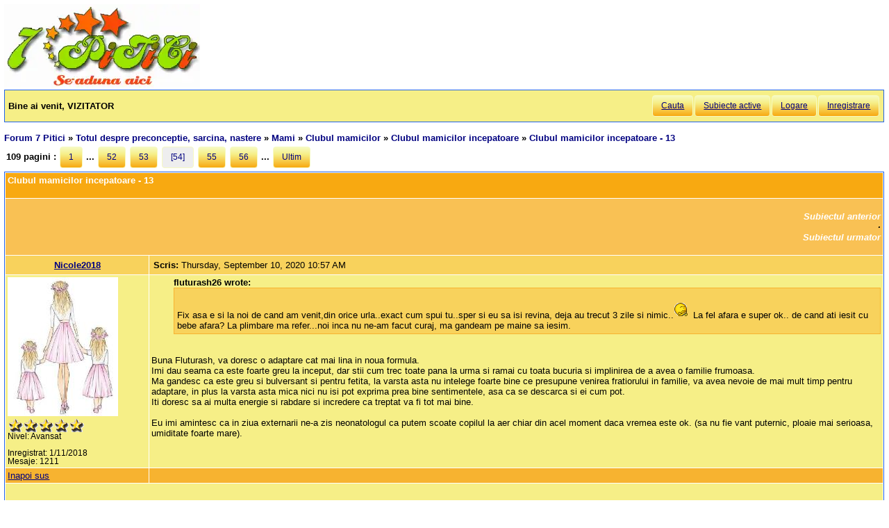

--- FILE ---
content_type: text/html; charset=utf-8
request_url: https://forum.7p.ro/clubul-mamicilor-incepatoare---13.aspx?g=posts&t=19255&p=54
body_size: 13435
content:
<!DOCTYPE html>
<html xml:lang="ro" lang="ro" xmlns="http://www.w3.org/1999/xhtml"><head><title>
	Clubul mamicilor incepatoare - 13 - Clubul mamicilor incepatoare  partea a 54-a
</title><link type='text/css' rel='stylesheet' href='https://static.top-solutions.ro/forum/themes/o/theme.css?v=2' /><link rel="preconnect" href="http://static.top-solutions.ro" />
<style>
  nav {clear:both;}
  div.quote{clear:both;}
  .vam {display:-webkit-box;display:-ms-flexbox;display: flex;align-items:center;}
@media (min-width:800px){
  .btn,.tdlast{font-size: .9em !important;}
}
@media all and (max-device-width: 799px) {
  .postheader {white-space:normal!important;}
  body {width: auto;min-width: min-content;max-width: max-content;}
  .message, td.desc {font-size: x-large;}
  td.message a {display: block;overflow: hidden;max-width: 400px;}
  td.UserBox {font-size: larger;}

  table.content tr td.desc span,footer fieldset{display: none;}
  td.navlinks {font-size: 1em;}
  .gt,.gtn,.gta {height: 2em;width: 48px;background-size: contain;display:initial!important}
  .gta{padding-right:48px;}
  .navlinks a,table.content td.smallfont a,td.message a {line-height: 48px;}
  td.desc {padding: 10px;}
  tr.postfooter td span.smallfont{display: block;overflow: hidden;white-space: nowrap;text-overflow: ellipsis;max-width:200px;}

  a.shortlink,tr.post_alt td.message a,tr.post_alt td.message div.innerquote a{display: inline-block;overflow: hidden;white-space:nowrap;text-overflow:ellipsis;max-width:200px;word-break: break-word;}
  td.message div.innerquote img {max-width:200px;padding-right:5px;}
  tr.postheader,tr.header1,tr.header2{font-size: 23px!important;}
  tr.postheader table tr.postheader{font-size: 23px!important;}
  tr.postheader table tr.postheader img{padding-top:5px;padding-bottom:5px;}
  table.content textarea{min-width:300px;}
}

</style>
<!--meta name="viewport" content="width=device-width,initial-scale=1.0"-->
<meta name="viewport" content="width=device-width"/>
<meta http-equiv="Content-Language" content="ro" /><meta content="text/html; charset=UTF-8" http-equiv="Content-Type" /><meta name="robots" content="index,follow" /><link rel="shortcut icon" href="favicon.ico" /><link rel="icon" href="animated_favicon.gif" type="image/gif" /><meta name='keywords' content='forum,copii,sarcina,gravida,nastere,preconceptie,bebelus,doctor,sanatate,femei,mame,parinti' /><meta name='description' content=' Fix asa e si la noi de cand am venit,din orice urla..exact cum spui tu..sper si eu sa isi revina, deja au trecut 3 zile si nimic.. La fel afara e super ok.. de cand ati iesit cu bebe afara? La plimbare ma refer...noi inca nu ne-am facut curaj, ma ga>Totul despre preconceptie, sarcina, nastere > Clubul mamicilor incepatoare > Clubul mamicilor incepatoare - 13 - Pagina 53 - ' /><link rel='canonical' href='https://forum.7p.ro/clubul-mamicilor-incepatoare---13.aspx?g=posts&amp;t=19255&amp;p=54' /><link rel="alternate" type="application/rss+xml" title="clubul-mamicilor-incepatoareclubul-mamicilor-incepatoare---13 (RSS 2.0)" href="clubul-mamicilor-incepatoare---13.aspx?g=rsstopic&amp;pg=posts&amp;t=19255"  /><meta property='og:title' content='Clubul mamicilor incepatoare - 13 - Clubul mamicilor incepatoare' /></head>
<body><div id="fb-root"></div>

    
    <div id="divmain" style="padding:0.5em;margin:0;min-width:200px;">
        <div style="height:120px;clear:both;position:relative;display:inline-block;">
            <span itemscope itemtype="https://schema.org/Organization" style="height:280px;"><a loading="lazy" itemprop="url" href='https://forum.7p.ro' title="Forum 7 pitici" ><img loading="lazy" itemprop="logo" src="https://static.top-solutions.ro/images/forum_copii/forum_copii_7_pitici.webp" alt="Forum 7 pitici" width='282px' height='120px'/></a></span>
            
            <span style="width:150px;" ></span>
            
        </div>
        <form name="dForm" method="post" action="" enctype="multipart/form-data" id="dForm">
<div class="aspNetHidden">
<input type="hidden" name="__EVENTTARGET" id="__EVENTTARGET" value="" />
<input type="hidden" name="__EVENTARGUMENT" id="__EVENTARGUMENT" value="" />
<input type="hidden" name="__VIEWSTATE" id="__VIEWSTATE" value="YO8TFhk7jc6vaFFFX85urr0v9HQ47/3JW2NjUykaf4OEIG/pcVo5LmaNUoRYAZ4i95YSuvc3K0Lyjcekd3vL+XzFdHdyi0m1/nGq0dLaEVNDFz1l" />
</div>

<script type="text/javascript">
//<![CDATA[
var theForm = document.forms['dForm'];
if (!theForm) {
    theForm = document.dForm;
}
function __doPostBack(eventTarget, eventArgument) {
    if (!theForm.onsubmit || (theForm.onsubmit() != false)) {
        theForm.__EVENTTARGET.value = eventTarget;
        theForm.__EVENTARGUMENT.value = eventArgument;
        theForm.submit();
    }
}
//]]>
</script>


<div class="aspNetHidden">

	<input type="hidden" name="__VIEWSTATEGENERATOR" id="__VIEWSTATEGENERATOR" value="CA0B0334" />
</div><nav class='nav1'><table id='tbltoolbar' width="100%" cellspacing="0" class="content" cellpadding="0"><tr><td style="padding:5px;text-align:left;" ><b>Bine ai venit, VIZITATOR</b></td><td style="padding:5px;text-align:right;vertical-align:middle;" ><a class='btn' rel='nofollow' href="search.aspx?g=search">Cauta</a><a class='btn' href="activetopics.aspx?g=active">Subiecte active</a><a class='btn' rel='nofollow' href="login.aspx?g=login&amp;ReturnUrl=forum-7-pitici.aspx">Logare</a><a class='btn' rel='nofollow' href="register.aspx?g=rules">Inregistrare</a></td></tr></table></nav><br />

<input type="hidden" name="action" id="action" />
<table border="0" cellpadding="0" cellspacing="0" width="100%"><tbody><tr><td>
<a id='top'></a><nav aria-label='breadcrumbs' class="navlinks"  id='Breadcrumbs' itemscope itemtype="http://schema.org/BreadcrumbList"><span itemprop='itemListElement' itemscope itemtype='http://schema.org/ListItem'><meta itemprop='position' content='1'/><a itemprop='item' typeof='WebPage' href="https://forum.7p.ro/"><span itemprop='name'>Forum 7 Pitici</span></a></span>&nbsp;&#187;&nbsp;<span itemprop='itemListElement' itemscope itemtype='http://schema.org/ListItem'><meta itemprop='position' content='2'/><a itemprop='item' typeof='WebPage' href="totul-despre-preconceptie-sarcina-nastere.aspx?g=forum&amp;c=1"><span itemprop='name'>Totul despre preconceptie, sarcina, nastere</span></a></span>&nbsp;&#187;&nbsp;<span itemprop='itemListElement' itemscope itemtype='http://schema.org/ListItem'><meta itemprop='position' content='3'/><a itemprop='item' typeof='WebPage' href="mami.aspx?g=topics&amp;f=387"><span itemprop='name'>Mami</span></a></span>&nbsp;&#187;&nbsp;<span itemprop='itemListElement' itemscope itemtype='http://schema.org/ListItem'><meta itemprop='position' content='4'/><a itemprop='item' typeof='WebPage' href="clubul-mamicilor.aspx?g=topics&amp;f=388"><span itemprop='name'>Clubul mamicilor</span></a></span>&nbsp;&#187;&nbsp;<span itemprop='itemListElement' itemscope itemtype='http://schema.org/ListItem'><meta itemprop='position' content='5'/><a itemprop='item' typeof='WebPage' href="clubul-mamicilor-incepatoare.aspx?g=topics&amp;f=812"><span itemprop='name'>Clubul mamicilor incepatoare</span></a></span>&nbsp;&#187;&nbsp;<span itemprop='itemListElement' itemscope itemtype='http://schema.org/ListItem'><meta itemprop='position' content='6'/><h1 class="navlinks"><a aria-current='page' itemprop='item' typeof='WebPage' href='#'><span itemprop='name'>Clubul mamicilor incepatoare - 13</span></a></h1><span></nav></td><td align="right" valign="top"></td></tr></tbody></table>

<table class='command tblnav' cellspacing='0' cellpadding='0' width='100%'>
<tr>
	<td align="left" class="navlinks">109 pagini : <a class="btn" href="clubul-mamicilor-incepatoare---13.aspx?g=posts&amp;t=19255">1</a> ... <a class="btn" href='clubul-mamicilor-incepatoare---13.aspx?g=posts&amp;t=19255&amp;p=52'>52</a> <a class="btn" href='clubul-mamicilor-incepatoare---13.aspx?g=posts&amp;t=19255&amp;p=53'>53</a> <a class='btn' style='background:#eee'>[54]</a> <a class="btn" href='clubul-mamicilor-incepatoare---13.aspx?g=posts&amp;t=19255&amp;p=55'>55</a> <a class="btn" href='clubul-mamicilor-incepatoare---13.aspx?g=posts&amp;t=19255&amp;p=56'>56</a> ... <a class="btn" href="clubul-mamicilor-incepatoare---13.aspx?g=posts&amp;t=19255&amp;p=109">Ultim</a>
    
	</td><td align="right">
    
    </td>
</tr>
</table>

<table class="content" cellspacing="1" cellpadding="0" width="100%" border="0" itemscope itemtype="http://schema.org/UserComments">
<thead>
<tr class="header1"><td colspan="3"><span style="float:right;">

</span>Clubul mamicilor incepatoare - 13</td></tr>
<tr class="header2">
	<td colspan="3" align="right">
		<a id="Forum1_ctl00_PrevTopic" href="javascript:__doPostBack(&#39;Forum1$ctl00$PrevTopic&#39;,&#39;&#39;)">Subiectul anterior</a>
		&middot;
		<a id="Forum1_ctl00_NextTopic" href="javascript:__doPostBack(&#39;Forum1$ctl00$NextTopic&#39;,&#39;&#39;)">Subiectul urmator</a>
	</td>
</tr>
</thead>
<tbody><tr class='postheader' ><td style='text-align:center;' colspan='2'><a id='m1095400' /><b><a itemprop="creator name"href='nicole2018.aspx?g=profile&u=22787' >Nicole2018</a></b></td><td><table cellspacing='0' cellpadding='0' width='100%'><tr class='postheader'><td><b>Scris: </b><span data-itemprop="commentTime">Thursday, September 10, 2020 10:57 AM</span></td><td align='right'></td></tr></table></td></tr><tr><td class='UserBox' colspan='2'><img loading="lazy" src='/i.ashx?u=22787' alt='Avatar' /><br clear="all" /><img loading="lazy" align='left' src="/images/ranks/5.gif" alt='Nivel' /><br clear="all" />Nivel: Avansat<br clear="all" /><br />Inregistrat: 1/11/2018<br />Mesaje: 1211<br /></td><td class='message'><article itemprop="commentText"><div class='quote'><b>fluturash26 wrote:</b><div class='innerquote'><br />Fix asa e si la noi de cand am venit,din orice urla..exact cum spui tu..sper si eu sa isi revina, deja au trecut 3 zile si nimic..<img loading="lazy" src="/images/emoticons/001_024_dontcare.gif" alt="NuImiPasa" />  La fel afara e super ok.. de cand ati iesit cu bebe afara? La plimbare ma refer...noi inca nu ne-am facut curaj, ma gandeam pe maine sa iesim.</div></div><br /><br />Buna Fluturash, va doresc o adaptare cat mai lina in noua formula. <br />Imi dau seama ca este foarte greu la inceput, dar stii cum trec toate pana la urma si ramai cu toata bucuria si implinirea de a avea o familie frumoasa.<br />Ma gandesc ca este greu si bulversant si pentru fetita, la varsta asta nu intelege foarte bine ce presupune venirea fratiorului in familie, va avea nevoie de mai mult timp pentru adaptare, in plus la varsta asta mica nici nu isi pot exprima prea bine sentimentele, asa ca se descarca si ei cum pot.<br />Iti doresc sa ai multa energie si rabdare si incredere ca treptat va fi tot mai bine.<br /><br />Eu imi amintesc ca in ziua externarii ne-a zis neonatologul ca putem scoate copilul la aer chiar din acel moment daca vremea este ok. (sa nu fie vant puternic, ploaie mai serioasa, umiditate foarte mare).</article></td></tr><tr class='postfooter'><td colspan='2'><a href='javascript:scroll(0,0)' >Inapoi sus</a></td><td><tr><td colspan='3'><center><aside class="adslot_1" style="display:block;height:280px;text-align:center;max-width:800px;">
  <ins name="adsbygoogle" class="adsbygoogle"
       style="display:block;height:280px;"
       data-ad-client="ca-pub-6312192266577000"
       data-ad-slot="2916442584"
       data-ad-format="auto"
       data-full-width-responsive="true"></ins>
</aside>
</center></td></tr><tr class='postheader' ><td style='text-align:center;' colspan='2'><a id='m1095401' /><b><a itemprop="creator name"href='fluturash26.aspx?g=profile&u=22500' >fluturash26</a></b></td><td><table cellspacing='0' cellpadding='0' width='100%'><tr class='postheader'><td><b>Scris: </b><span data-itemprop="commentTime">Thursday, September 10, 2020 11:21 AM</span></td><td align='right'></td></tr></table></td></tr><tr class="post_alt"><td class='UserBox' colspan='2'><img loading="lazy" src='/i.ashx?u=22500' alt='Avatar' /><br clear="all" /><img loading="lazy" align='left' src="/images/ranks/5.gif" alt='Nivel' /><br clear="all" />Nivel: Avansat<br clear="all" /><br />Inregistrat: 9/9/2017<br />Mesaje: 3991<br /></td><td class='message'><article itemprop="commentText"><div class='quote'><b>maria2013 wrote:</b><div class='innerquote'>Fluturash, cur&#226;nd va veti gasi o rutina a voastra, de asta sunt sigura! Fiecare &#238;nceput e fff greu. &#206;mi aduc aminte cat de greu ne scriai ca ti-a fost la &#238;nceput, cu fetita. Apoi, te-am admirat c&#226;nd am citit ca va mai veni un bebe si, recunosc, cam tot pe atunci a &#238;nceput sa incolteasca si in mine o urma de curaj si de speranta ca ne-am descurca si cu doi copii. Sa gasesti rabdare si energie ca sa va obisnuiti in noua formula!</div></div><br />O sa fie bine pana la urma, oricum nu avem ce face decat sa ii explicam si iar sa ii explicam pana va intelege ea si poate cand va mai creste putin vor fi buni prieteni<img loading="lazy" src="/images/emoticons/ras.gif" alt="ras" /> <img loading="lazy" src="/images/emoticons/ras.gif" alt="ras" /> <br />Rabdare eu am doar ca nu stiu ce sa ii fac sa nu mai fie ea atat de suparata, dar cred ca e de moment poate..</article></td></tr><tr class='postfooter'><td colspan='2'><a href='javascript:scroll(0,0)' >Inapoi sus</a></td><td><tr><td colspan='3'><center><aside class="adslot_1" style="display:block;height:280px;text-align:center;max-width:800px;">
  <ins name="adsbygoogle" class="adsbygoogle"
       style="display:block;height:280px;"
       data-ad-client="ca-pub-6312192266577000"
       data-ad-slot="2916442584"
       data-ad-format="auto"
       data-full-width-responsive="true"></ins>
</aside>
</center></td></tr><tr class='postheader' ><td style='text-align:center;' colspan='2'><a id='m1095402' /><b><a itemprop="creator name"href='fluturash26.aspx?g=profile&u=22500' >fluturash26</a></b></td><td><table cellspacing='0' cellpadding='0' width='100%'><tr class='postheader'><td><b>Scris: </b><span data-itemprop="commentTime">Thursday, September 10, 2020 11:23 AM</span></td><td align='right'></td></tr></table></td></tr><tr><td class='UserBox' colspan='2'><img loading="lazy" src='/i.ashx?u=22500' alt='Avatar' /><br clear="all" /><img loading="lazy" align='left' src="/images/ranks/5.gif" alt='Nivel' /><br clear="all" />Nivel: Avansat<br clear="all" /><br />Inregistrat: 9/9/2017<br />Mesaje: 3991<br /></td><td class='message'><article itemprop="commentText"><div class='quote'><b>Florentinna wrote:</b><div class='innerquote'><br />Noi am iesit a 2 a zi dupa ce am venit acasa si cu Ami am iesit la fel, dupa ce a venit medicul de familie si mi a spus sa o scot zilnic numa sa am grija la vant puternic. Noi stam afara cam o ora dimineata si una seara la plimbate, parc si mai iesim si in curte peste zi. <br />Astazi am stat pt prima oara singura cu ei aproape 10 ore si a fost ok, m am organizat bine si am sperante ca o fi ok si de luni cand se intoarce sotul la servici.<br />Rabdare multa Fluturash ca trec ele toate<img loading="lazy" src="/images/emoticons/computerlove.gif" alt="computerlove" /> </div></div><br />Eu l-am scos in balcon pana acum dar as vrea sa ies si la plimbare, la fata am iesit dupa 2 saptamani tin minte dar acum as vrea mai rapid..o sa ies si eu azi deci<img loading="lazy" src="/images/emoticons/ras.gif" alt="ras" /> <br />A fost bine dar, va doresc sa fie in continuare la fel..<img loading="lazy" src="/images/emoticons/ras.gif" alt="ras" /> zile usoare.</article></td></tr><tr class='postfooter'><td colspan='2'><a href='javascript:scroll(0,0)' >Inapoi sus</a></td><td><tr><td colspan='3'><center><aside class="adslot_1" style="display:block;height:280px;text-align:center;max-width:800px;">
  <ins name="adsbygoogle" class="adsbygoogle"
       style="display:block;height:280px;"
       data-ad-client="ca-pub-6312192266577000"
       data-ad-slot="2916442584"
       data-ad-format="auto"
       data-full-width-responsive="true"></ins>
</aside>
</center></td></tr><tr class='postheader' ><td style='text-align:center;' colspan='2'><a id='m1095407' /><b><a itemprop="creator name"href='loret.aspx?g=profile&u=22505' >lore.t.</a></b></td><td><table cellspacing='0' cellpadding='0' width='100%'><tr class='postheader'><td><b>Scris: </b><span data-itemprop="commentTime">Thursday, September 10, 2020 2:01 PM</span></td><td align='right'></td></tr></table></td></tr><tr class="post_alt"><td class='UserBox' colspan='2'><img loading="lazy" src='/i.ashx?u=22505' alt='Avatar' /><br clear="all" /><img loading="lazy" align='left' src="/images/ranks/4.gif" alt='Nivel' /><br clear="all" />Nivel: Ambasador<br clear="all" /><br />Inregistrat: 9/11/2017<br />Mesaje: 946<br /></td><td class='message'><article itemprop="commentText"><div class='quote'><b>GeorgianaB wrote:</b><div class='innerquote'>Eu cred ca am un canal imfundat pt ca ma simt cam rau. Am frisoane, dureri musculare, ma doare unul dintre sani, am inceput sa aplic protocolul si sper sa imi treaca, ideea este ca cu 2 copii mici timp nu prea este. Deci sa va rugati pt mine va rog :( Bebe doarme pe pieptul meu si eu tremur de frig...</div></div><br />Sper sa iti treaca cat mai repede! Este foarte urat...eu nu am mai patit din sapt 3 a Emei si sper sa nu mai apara. Scot tot mai mult lapte, in medie 1,2 l pe zi, am umplut un raft de congelator :)) imi pare rau ca Stefan nu il bea, i-as fi dat si lui...<br />Legat de tipete si urlete si Stefan a facut la fel cand am venit cu fetita acasa, cu ea nu avea nici o treaba, o iubea, pupa si acum la fel, au o legatura ei, deja zambeste cand il aude :D abia acum s-a mai linistit Stefan cu tipetele...eu ii las impreuna si dimineata pana ma spal si cand fac mancare sau una alta si e super ok cu ea :)  Oficial azi ne-am inscris la gradinita ca noi stam la sat si aici sunt 12 copii in total si educatoarea e foarte de treaba, mi l-a luat chiar daca nu face la olita inca. Nu am putut sa il mai duc de acolo decat pe sus, urland :)) sper sa nu faca asa in fiecare zi...</article></td></tr><tr class='postfooter'><td colspan='2'><a href='javascript:scroll(0,0)' >Inapoi sus</a></td><td></td></tr><tr class='postsep'><td colspan='3'></td></tr><tr class='postheader' ><td style='text-align:center;' colspan='2'><a id='m1095409' /><b><a itemprop="creator name"href='allep.aspx?g=profile&u=23054' >Alle.p</a></b></td><td><table cellspacing='0' cellpadding='0' width='100%'><tr class='postheader'><td><b>Scris: </b><span data-itemprop="commentTime">Thursday, September 10, 2020 3:33 PM</span></td><td align='right'></td></tr></table></td></tr><tr><td class='UserBox' colspan='2'><img loading="lazy" src='/i.ashx?u=23054' alt='Avatar' /><br clear="all" /><img loading="lazy" align='left' src="/images/ranks/5.gif" alt='Nivel' /><br clear="all" />Nivel: Avansat<br clear="all" /><br />Inregistrat: 5/13/2018<br />Mesaje: 1731<br /></td><td class='message'><article itemprop="commentText"><div class='quote'><b>Nicole2018 wrote:</b><div class='innerquote'><br /><br />Eu inca nu am intarcat, dar nu am mai auzit pana acum sa miroase scaunul urat dupa intarcare. <br />Cum a decurs la voi intarcarea?</div></div><br />Mai bine decat credeam. Acum mai bine de o luna incepusem o intarcare blanda si ajunsesem l 1-2 mese pe noapte, iar ziua deloc. Ei bine, 2 saptamani in concediu, a revenit la titi non-stop, asa ca de cum am revenit din concediu l-am intarcat brusc. Am ales asa ca am timtit ca il ca bulversa mai tare si nu va intelege de ce o data titi are buba si alta data nu. Am pus plasture pe sani spunandu-i ca au buba si cand ii aratam,oricat de insistent era, renunta repede. Stiu ca nu e cea mai buna solu?ie,  ca asa l-am pacalit, dar a fost un compromis pt a reusi sa il intarc rapid, cum am indicatie de la ginecolog.<br />Ieri ma sacaia un canal infundat, acum e mai bine. Sper sa nu am probleme cu sanii.<br />Legat de scaun, e posibil ca acum ca mi s-a accentuat simtul mirosului, sa mi se para mie. Sotul si sora zic ca nu e nimic in neregula cu mirosul<img loading="lazy" src="/images/emoticons/001_025_dontknow.gif" alt="NuStiu" />  Astazi am dus proba pt o coprocultura, sa ma asigur ca e ok. </article></td></tr><tr class='postfooter'><td colspan='2'><a href='javascript:scroll(0,0)' >Inapoi sus</a></td><td></td></tr><tr class='postsep'><td colspan='3'></td></tr><tr class='postheader' ><td style='text-align:center;' colspan='2'><a id='m1095412' /><b><a itemprop="creator name"href='oanatm.aspx?g=profile&u=22360' >oanatm</a></b></td><td><table cellspacing='0' cellpadding='0' width='100%'><tr class='postheader'><td><b>Scris: </b><span data-itemprop="commentTime">Thursday, September 10, 2020 5:02 PM</span></td><td align='right'></td></tr></table></td></tr><tr class="post_alt"><td class='UserBox' colspan='2'><img loading="lazy" align='left' src="/images/ranks/5.gif" alt='Nivel' /><br clear="all" />Nivel: Avansat<br clear="all" /><br />Inregistrat: 6/8/2017<br />Mesaje: 1169<br /></td><td class='message'><article itemprop="commentText"><div class='quote'><b>Alle.p wrote:</b><div class='innerquote'><br />Mai bine decat credeam. Acum mai bine de o luna incepusem o intarcare blanda si ajunsesem l 1-2 mese pe noapte, iar ziua deloc. Ei bine, 2 saptamani in concediu, a revenit la titi non-stop, asa ca de cum am revenit din concediu l-am intarcat brusc. Am ales asa ca am timtit ca il ca bulversa mai tare si nu va intelege de ce o data titi are buba si alta data nu. Am pus plasture pe sani spunandu-i ca au buba si cand ii aratam,oricat de insistent era, renunta repede. Stiu ca nu e cea mai buna solu?ie,  ca asa l-am pacalit, dar a fost un compromis pt a reusi sa il intarc rapid, cum am indicatie de la ginecolog.<br />Ieri ma sacaia un canal infundat, acum e mai bine. Sper sa nu am probleme cu sanii.<br />Legat de scaun, e posibil ca acum ca mi s-a accentuat simtul mirosului, sa mi se para mie. Sotul si sora zic ca nu e nimic in neregula cu mirosul<img loading="lazy" src="/images/emoticons/001_025_dontknow.gif" alt="NuStiu" />  Astazi am dus proba pt o coprocultura, sa ma asigur ca e ok. </div></div><br /><br />Ti-a recomandat intarcarea brusca? Mie in schimb mi-a zis ca nu e ok sa o intarc brusc pana la 12 sapt.</article></td></tr><tr class='postfooter'><td colspan='2'><a href='javascript:scroll(0,0)' >Inapoi sus</a></td><td></td></tr><tr class='postsep'><td colspan='3'></td></tr><tr class='postheader' ><td style='text-align:center;' colspan='2'><a id='m1095418' /><b><a itemprop="creator name"href='mirelad.aspx?g=profile&u=23508' >MirelaD</a></b></td><td><table cellspacing='0' cellpadding='0' width='100%'><tr class='postheader'><td><b>Scris: </b><span data-itemprop="commentTime">Thursday, September 10, 2020 8:21 PM</span></td><td align='right'></td></tr></table></td></tr><tr><td class='UserBox' colspan='2'><img loading="lazy" align='left' src="/images/ranks/4.gif" alt='Nivel' /><br clear="all" />Nivel: Ambasador<br clear="all" /><br />Inregistrat: 5/16/2019<br />Mesaje: 662<br /></td><td class='message'><article itemprop="commentText"><div class='quote'><b>Alle.p wrote:</b><div class='innerquote'><br />Mai bine decat credeam. Acum mai bine de o luna incepusem o intarcare blanda si ajunsesem l 1-2 mese pe noapte, iar ziua deloc. Ei bine, 2 saptamani in concediu, a revenit la titi non-stop, asa ca de cum am revenit din concediu l-am intarcat brusc. Am ales asa ca am timtit ca il ca bulversa mai tare si nu va intelege de ce o data titi are buba si alta data nu. Am pus plasture pe sani spunandu-i ca au buba si cand ii aratam,oricat de insistent era, renunta repede. Stiu ca nu e cea mai buna solu?ie,  ca asa l-am pacalit, dar a fost un compromis pt a reusi sa il intarc rapid, cum am indicatie de la ginecolog.<br />Ieri ma sacaia un canal infundat, acum e mai bine. Sper sa nu am probleme cu sanii.<br />Legat de scaun, e posibil ca acum ca mi s-a accentuat simtul mirosului, sa mi se para mie. Sotul si sora zic ca nu e nimic in neregula cu mirosul<img loading="lazy" src="/images/emoticons/001_025_dontknow.gif" alt="NuStiu" />  Astazi am dus proba pt o coprocultura, sa ma asigur ca e ok. </div></div><br /><br />Buna,<br /><br />Ma bate ?i pt mine un g&#226;nd sa o intarc pe eva u?or,cat mai bl&#226;nd,dar mi-e teama ca nu voi ?ti ce sa fac cu s&#226;nii. &#206;nca ma trezesc diminea?a cu ei plini,tensiona?i,&#238;n condi?iile &#238;n care mai papa o data,max de 2 ori noaptea. Ziua doar &#238;nainte de somn,la fel ?i seara. Daca scot manual cat sa detensionez mi se umplu repede ?i mai tare laoc,&#238;nc&#226;t abia a?tept sa o pun la san. Te-ai confruntat cu situa?ii de genul?<br />Sau poate o mamica cu experien?a m-ar putea ajuta cu un stat<img loading="lazy" src="/images/emoticons/001_006_Cheekkiss.gif" alt="Cheek Kiss" /> </article></td></tr><tr class='postfooter'><td colspan='2'><a href='javascript:scroll(0,0)' >Inapoi sus</a></td><td></td></tr><tr class='postsep'><td colspan='3'></td></tr><tr class='postheader' ><td style='text-align:center;' colspan='2'><a id='m1095419' /><b><a itemprop="creator name"href='adina-mariana.aspx?g=profile&u=22459' >Adina Mariana</a></b></td><td><table cellspacing='0' cellpadding='0' width='100%'><tr class='postheader'><td><b>Scris: </b><span data-itemprop="commentTime">Thursday, September 10, 2020 9:02 PM</span></td><td align='right'></td></tr></table></td></tr><tr class="post_alt"><td class='UserBox' colspan='2'><img loading="lazy" src='/i.ashx?u=22459' alt='Avatar' /><br clear="all" /><img loading="lazy" align='left' src="/images/ranks/5.gif" alt='Nivel' /><br clear="all" />Nivel: <b><em>Senior</em></b><br clear="all" /><br />Inregistrat: 8/16/2017<br />Mesaje: 6009<br /></td><td class='message'><article itemprop="commentText"><div class='quote'><b>maria2013 wrote:</b><div class='innerquote'>Adina, simt oboseala pe care o descrii. As vrea sa existe vreo solutie minune ca sa te ajut, dar nu e. Tot ce pot sa spun e ca sunt doar etape, ca Luca are cea mai buna mama pt el si ca fiecare copil creste! Eu pe Luca &#238;l vad perfect in poze! E un pusti simpatic, vesel ?i dragalas! </div></div> Multumesc mult pt.cuvintele frumoase Maria<img loading="lazy" src="/images/emoticons/001_006_Cheekkiss.gif" alt="Cheek Kiss" /> </article></td></tr><tr class='postfooter'><td colspan='2'><a href='javascript:scroll(0,0)' >Inapoi sus</a></td><td></td></tr><tr class='postsep'><td colspan='3'></td></tr><tr class='postheader' ><td style='text-align:center;' colspan='2'><a id='m1095420' /><b><a itemprop="creator name"href='allep.aspx?g=profile&u=23054' >Alle.p</a></b></td><td><table cellspacing='0' cellpadding='0' width='100%'><tr class='postheader'><td><b>Scris: </b><span data-itemprop="commentTime">Thursday, September 10, 2020 9:08 PM</span></td><td align='right'></td></tr></table></td></tr><tr><td class='UserBox' colspan='2'><img loading="lazy" src='/i.ashx?u=23054' alt='Avatar' /><br clear="all" /><img loading="lazy" align='left' src="/images/ranks/5.gif" alt='Nivel' /><br clear="all" />Nivel: Avansat<br clear="all" /><br />Inregistrat: 5/13/2018<br />Mesaje: 1731<br /></td><td class='message'><article itemprop="commentText"><div class='quote'><b>oanatm wrote:</b><div class='innerquote'><br /><br />Ti-a recomandat intarcarea brusca? Mie in schimb mi-a zis ca nu e ok sa o intarc brusc pana la 12 sapt.</div></div><br />Nu, dar mi-a recomandat sa il intarc inainte sa raman insarcinata, sau cat mai repede apoi. Avand in vedere ca am foast aproape de intarcare pana sa plecam in concediu, am considerat ca e ok daca renunt brusc. Daca simteam probleme, continuam cu pompa o perioada.<br /><br />Mirela, nu am mai avut probleme de genul de mult timp. Este un grup pe fb &quot;intarcare-grup de suport&quot; poate gasesti acolo mai multe informatii.</article></td></tr><tr class='postfooter'><td colspan='2'><a href='javascript:scroll(0,0)' >Inapoi sus</a></td><td></td></tr><tr class='postsep'><td colspan='3'></td></tr><tr class='postheader' ><td style='text-align:center;' colspan='2'><a id='m1095421' /><b><a itemprop="creator name"href='adina-mariana.aspx?g=profile&u=22459' >Adina Mariana</a></b></td><td><table cellspacing='0' cellpadding='0' width='100%'><tr class='postheader'><td><b>Scris: </b><span data-itemprop="commentTime">Thursday, September 10, 2020 9:11 PM</span></td><td align='right'></td></tr></table></td></tr><tr class="post_alt"><td class='UserBox' colspan='2'><img loading="lazy" src='/i.ashx?u=22459' alt='Avatar' /><br clear="all" /><img loading="lazy" align='left' src="/images/ranks/5.gif" alt='Nivel' /><br clear="all" />Nivel: <b><em>Senior</em></b><br clear="all" /><br />Inregistrat: 8/16/2017<br />Mesaje: 6009<br /></td><td class='message'><article itemprop="commentText"><div class='quote'><b>MirelaD wrote:</b><div class='innerquote'><br /><br />Buna,<br /><br />Ma bate ?i pt mine un g&#226;nd sa o intarc pe eva u?or,cat mai bl&#226;nd,dar mi-e teama ca nu voi ?ti ce sa fac cu s&#226;nii. &#206;nca ma trezesc diminea?a cu ei plini,tensiona?i,&#238;n condi?iile &#238;n care mai papa o data,max de 2 ori noaptea. Ziua doar &#238;nainte de somn,la fel ?i seara. Daca scot manual cat sa detensionez mi se umplu repede ?i mai tare laoc,&#238;nc&#226;t abia a?tept sa o pun la san. Te-ai confruntat cu situa?ii de genul?<br />Sau poate o mamica cu experien?a m-ar putea ajuta cu un stat<img loading="lazy" src="/images/emoticons/001_006_Cheekkiss.gif" alt="Cheek Kiss" /> </div></div> Mirela si eu ma gandeam la intarcare dar stau pana pe la 1 an jumatate...trebuie si eu sa ma documentez sa vad cam cat dureaza intarcarea blanda sau depinde de copil dar la 1 an si 10 luni cand ma intorc la munca vreau sa fie intarcat.Imi este tare frica pt.ca este dependent de titi si doar asa imi adoarme.Daca o intarci sa imi spui si mie cum procedezi<img loading="lazy" src="/images/emoticons/pupici.gif" alt="pupici" /> </article></td></tr><tr class='postfooter'><td colspan='2'><a href='javascript:scroll(0,0)' >Inapoi sus</a></td><td></td></tr><tr class='postsep'><td colspan='3'></td></tr><tr class='postheader' ><td style='text-align:center;' colspan='2'><a id='m1095422' /><b><a itemprop="creator name"href='adina-mariana.aspx?g=profile&u=22459' >Adina Mariana</a></b></td><td><table cellspacing='0' cellpadding='0' width='100%'><tr class='postheader'><td><b>Scris: </b><span data-itemprop="commentTime">Thursday, September 10, 2020 9:14 PM</span></td><td align='right'></td></tr></table></td></tr><tr><td class='UserBox' colspan='2'><img loading="lazy" src='/i.ashx?u=22459' alt='Avatar' /><br clear="all" /><img loading="lazy" align='left' src="/images/ranks/5.gif" alt='Nivel' /><br clear="all" />Nivel: <b><em>Senior</em></b><br clear="all" /><br />Inregistrat: 8/16/2017<br />Mesaje: 6009<br /></td><td class='message'><article itemprop="commentText"><div class='quote'><b>oanatm wrote:</b><div class='innerquote'><br /><br />Ti-a recomandat intarcarea brusca? Mie in schimb mi-a zis ca nu e ok sa o intarc brusc pana la 12 sapt.</div></div> Oana vad un tiket frumos.Esti insarcinata? Ce frumos.Sarcina usoara si dusa la termen iti doresc<img loading="lazy" src="/images/emoticons/001_015_love.gif" alt="Love" /> <img loading="lazy" src="/images/emoticons/computerlove.gif" alt="computerlove" /> <br />Ce curajoase sunteti fetelor cu diferenta asa mica intre copii.Eu nu as avea curaj dar va apreciez<img loading="lazy" src="/images/emoticons/ras.gif" alt="ras" /> <img loading="lazy" src="/images/emoticons/001_006_Cheekkiss.gif" alt="Cheek Kiss" /> </article></td></tr><tr class='postfooter'><td colspan='2'><a href='javascript:scroll(0,0)' >Inapoi sus</a></td><td></td></tr><tr class='postsep'><td colspan='3'></td></tr><tr class='postheader' ><td style='text-align:center;' colspan='2'><a id='m1095423' /><b><a itemprop="creator name"href='oanatm.aspx?g=profile&u=22360' >oanatm</a></b></td><td><table cellspacing='0' cellpadding='0' width='100%'><tr class='postheader'><td><b>Scris: </b><span data-itemprop="commentTime">Thursday, September 10, 2020 9:25 PM</span></td><td align='right'></td></tr></table></td></tr><tr class="post_alt"><td class='UserBox' colspan='2'><img loading="lazy" align='left' src="/images/ranks/5.gif" alt='Nivel' /><br clear="all" />Nivel: Avansat<br clear="all" /><br />Inregistrat: 6/8/2017<br />Mesaje: 1169<br /></td><td class='message'><article itemprop="commentText"><div class='quote'><b>Adina Mariana wrote:</b><div class='innerquote'> Oana vad un tiket frumos.Esti insarcinata? Ce frumos.Sarcina usoara si dusa la termen iti doresc<img loading="lazy" src="/images/emoticons/001_015_love.gif" alt="Love" /> <img loading="lazy" src="/images/emoticons/computerlove.gif" alt="computerlove" /> <br />Ce curajoase sunteti fetelor cu diferenta asa mica intre copii.Eu nu as avea curaj dar va apreciez<img loading="lazy" src="/images/emoticons/ras.gif" alt="ras" /> <img loading="lazy" src="/images/emoticons/001_006_Cheekkiss.gif" alt="Cheek Kiss" /> </div></div> <br /><br />Da, sunt insarcinata. Si mie mi-e putin teama, dar in acelasi timp ma gandesc ca e mai ok sa fie de varste apropiate. Sper doar sa nu fie geloasa, ca momentan e foarte atasata de mine. Ne adaptam situatiei la momentul respectiv.</article></td></tr><tr class='postfooter'><td colspan='2'><a href='javascript:scroll(0,0)' >Inapoi sus</a></td><td></td></tr><tr class='postsep'><td colspan='3'></td></tr><tr class='postheader' ><td style='text-align:center;' colspan='2'><a id='m1095427' /><b><a itemprop="creator name"href='alina89.aspx?g=profile&u=22205' >alina89</a></b></td><td><table cellspacing='0' cellpadding='0' width='100%'><tr class='postheader'><td><b>Scris: </b><span data-itemprop="commentTime">Thursday, September 10, 2020 11:05 PM</span></td><td align='right'></td></tr></table></td></tr><tr><td class='UserBox' colspan='2'><img loading="lazy" align='left' src="/images/ranks/5.gif" alt='Nivel' /><br clear="all" />Nivel: Avansat<br clear="all" /><br />Inregistrat: 3/21/2017<br />Mesaje: 2542<br /></td><td class='message'><article itemprop="commentText">Feteloooor!!!! De o luna incerc sa imi aduc aminte parola <img loading="lazy" src="/images/emoticons/banghead.gif" alt="banghead" /> <img loading="lazy" src="/images/emoticons/banghead.gif" alt="banghead" /> <br /><br />Nici nu mai stiu de cand nu am mai scris pe aici. <img loading="lazy" src="/images/emoticons/sorry.gif" alt="sorry" /> <br /><br />Ultimele luni am fost in priza constant, nu stiu de unde mai gasesc energie sa o iau de la capat a doua zi. Nici nu stiu ce sa va povestesc mai intai, trebuie sa imi fac timp sa citesc macar casuta asta sa vad ce ati mai facut <img loading="lazy" src="/images/emoticons/coeur.gif" alt="coeur" /> <br /><br />Bebicul meu a facut de cateva zile 1 an, iar D. merge de 1 luna la gradinita. Dar cand sunt cu amandoi acasa e nebunieee <img loading="lazy" src="/images/emoticons/001_017_crazy.gif" alt="Crazy" /> <img loading="lazy" src="/images/emoticons/001_009_Hilarious.gif" alt="Hilar" /> <img loading="lazy" src="/images/emoticons/001_017_crazy.gif" alt="Crazy" /> <img loading="lazy" src="/images/emoticons/001_009_Hilarious.gif" alt="Hilar" /> <img loading="lazy" src="/images/emoticons/nervi.gif" alt="nervi" /> <img loading="lazy" src="/images/emoticons/disputa1.gif" alt="disputa1" /> <br /><br />Am vazut cateva mamici cu burtica, felicitari!! Sa aveti sarcina usoara! </article></td></tr><tr class='postfooter'><td colspan='2'><a href='javascript:scroll(0,0)' >Inapoi sus</a></td><td></td></tr><tr class='postsep'><td colspan='3'></td></tr><tr class='postheader' ><td style='text-align:center;' colspan='2'><a id='m1095428' /><b><a itemprop="creator name"href='alina89.aspx?g=profile&u=22205' >alina89</a></b></td><td><table cellspacing='0' cellpadding='0' width='100%'><tr class='postheader'><td><b>Scris: </b><span data-itemprop="commentTime">Thursday, September 10, 2020 11:16 PM</span></td><td align='right'></td></tr></table></td></tr><tr class="post_alt"><td class='UserBox' colspan='2'><img loading="lazy" align='left' src="/images/ranks/5.gif" alt='Nivel' /><br clear="all" />Nivel: Avansat<br clear="all" /><br />Inregistrat: 3/21/2017<br />Mesaje: 2542<br /></td><td class='message'><article itemprop="commentText"><div class='quote'><b>Adina Mariana wrote:</b><div class='innerquote'>Fetelor va rog daca ma puteti ajuta cu un sfat.<br />Luca se trezeste la 7 dimineata.Urm.somn il are in jurul orei 11 de 2 ore pana la ora 1 maxim 1:30.Urm.somn il are intre ora 5 si 6 dupamasa cam o ora,o ora si jumatate.Mi se trezeste in jurul orei 7 seara.Si dupa ma chinui seara sa il culc.Acum sunt intr-un pachet de nervi deoarece de la 10 jumate incerc sa il culc si inca nu am reusit si este 12:20 noaptea.Am incercat si eu si sotul dar degeaba.Am renuntat si am venit la jucarii in living pt ca este ft activ si nici sansa sa doarma.Mie nu mi se pare normal dupa 12 noaptea el sa nu doarma si la 7 sa fie sus si se si trezeste din ora in ora sau odata la 2 ore sa suga pe noapte.Pur si simplu sunt rupta de oboseala,mie rau,is nervoasa,iritata si irascibila.Ce sa fac?mai repede de 5 jumate dupamasa nu reusesc sa il culc al doilea somn nicicum iar daca nu il culc pe la 6 jumate devine marait si nu rezist cu el.Sa o intind totusi cumva pana la 8 dupa care sa il culc si sa ii las pe zi un somn sau dimineata sa ii tot aman somnul sa nu il aiba la 11 ci mai tarziu?nush cum sa fac pt ca atunci cand il ia oboseala nu poti cu el ca ii turbat<img loading="lazy" src="/images/emoticons/icon_pale.gif" alt="pale" /> <br /><br />Si inca o intrebare pt.mamele de baieti.La baieteii vostri la cat timp au coborat testicolele?azi la pediatru ne-a spus ca inca nu is coborate si ca pana la 1 an si 4 luni maxim ar trebui sa fie coborate si sa urmarim treaba asta.<br />Va multumesc pt.eventualele raspunsuri<img loading="lazy" src="/images/emoticons/pupici.gif" alt="pupici" /> </div></div><br /><br />Buna, Adina!<br /><br />Al meu (mai mare cu 1 luna) se trezeste intre 5:30-6:30 dimineata, primul somn intre 9:45-10, daca nu se trezeste el il trezesc eu dupa 1h30m, al doilea somn il are intre 2-2:30 si daca nu se trezeste singur il trezesc eu la 4-4:15, iar somnul de seara este intre 8-8:30. Noaptea si al meu se trezeste de foarte multe ori, sunt epuizata, tip toata ziua, me cert cu sotul din orice si ma aprind de sigur ma trimite curand la nebuni. Noaptea nu stiu ce sa ii fac, lui i-a iesit primul dinte la 10 luni iar acum la 1 an are 5 si stau sa ii iasa inca 3, e super marait si plangacios si din cauza asta, ziua o mai scoatem la capat cumva, dar noaptea sunt singura si deja am 3 nopti cu 2-3h adunate doar si am ajuns in punctul in care nici nu mai pot sa adorm de oboseala si mai fac una alta prin casa. Nu stiu cum sa te sfatuiesc cu programul lui, eu la 4-5 luni i-am scos asocierea san-somn pentru ca nu mai puteam de nici un fel cu el si l-am invatat sa doarma numai in patut, nu a fost usor, dar daca nu o faceam nu stiu unde eram acum.. <br /><br />LE: pe mine m-a ajutat foarte mult aplicatia Huckleberry il culcam exact la cat imi sugera acolo pana s-a invat singur asa si nu mai protesteaza. </article></td></tr><tr class='postfooter'><td colspan='2'><a href='javascript:scroll(0,0)' >Inapoi sus</a></td><td></td></tr><tr class='postsep'><td colspan='3'></td></tr><tr class='postheader' ><td style='text-align:center;' colspan='2'><a id='m1095429' /><b><a itemprop="creator name"href='mirelad.aspx?g=profile&u=23508' >MirelaD</a></b></td><td><table cellspacing='0' cellpadding='0' width='100%'><tr class='postheader'><td><b>Scris: </b><span data-itemprop="commentTime">Friday, September 11, 2020 7:25 AM</span></td><td align='right'></td></tr></table></td></tr><tr><td class='UserBox' colspan='2'><img loading="lazy" align='left' src="/images/ranks/4.gif" alt='Nivel' /><br clear="all" />Nivel: Ambasador<br clear="all" /><br />Inregistrat: 5/16/2019<br />Mesaje: 662<br /></td><td class='message'><article itemprop="commentText"><div class='quote'><b>Adina Mariana wrote:</b><div class='innerquote'> Mirela si eu ma gandeam la intarcare dar stau pana pe la 1 an jumatate...trebuie si eu sa ma documentez sa vad cam cat dureaza intarcarea blanda sau depinde de copil dar la 1 an si 10 luni cand ma intorc la munca vreau sa fie intarcat.Imi este tare frica pt.ca este dependent de titi si doar asa imi adoarme.Daca o intarci sa imi spui si mie cum procedezi<img loading="lazy" src="/images/emoticons/pupici.gif" alt="pupici" /> </div></div><br /><br />?i eu ma g&#226;ndeam ca p&#226;na ma intorc la serviciu,la 1a10l sa o intarc. Nici nu ?tiu cum voi proceda,?i Eva adoarme doar la san,rar dupa se papa sa se mai foiasca ?i sa adoarma ea. Cel mai probabil voi incerca sa scot masa de la somnul de pr&#226;nz,dau primul somn ca &#238;nca nu s-a stabilizat la 1somn/zi.<br />Oboseala aceasta de care vorbi?i e a?a reala,o simt in fiecare celula<img loading="lazy" src="/images/emoticons/icon_pale.gif" alt="pale" /> ?i mai punem deasupra ?i ceva simptome de raceala ?i va imagina?i. Dar mergem &#238;nainte,nu avem alta solu?ie<img loading="lazy" src="/images/emoticons/001_007_DistanceKiss.gif" alt="DistanceKiss" /> </article></td></tr><tr class='postfooter'><td colspan='2'><a href='javascript:scroll(0,0)' >Inapoi sus</a></td><td></td></tr><tr class='postsep'><td colspan='3'></td></tr><tr class="header2">
<td colspan="3">Utilizatori in acelasi subiect</td>
</tr>
<tr>
<td class='desc' colspan="3">
</td></tr></tbody></table>
<table class="command tblnav" cellspacing="0" cellpadding="0" width="100%"><tbody><tr>
    <td align="left" class="navlinks">109 pagini : <a class="btn" href="clubul-mamicilor-incepatoare---13.aspx?g=posts&amp;t=19255">1</a> ... <a class="btn" href='clubul-mamicilor-incepatoare---13.aspx?g=posts&amp;t=19255&amp;p=52'>52</a> <a class="btn" href='clubul-mamicilor-incepatoare---13.aspx?g=posts&amp;t=19255&amp;p=53'>53</a> <a class='btn' style='background:#eee'>[54]</a> <a class="btn" href='clubul-mamicilor-incepatoare---13.aspx?g=posts&amp;t=19255&amp;p=55'>55</a> <a class="btn" href='clubul-mamicilor-incepatoare---13.aspx?g=posts&amp;t=19255&amp;p=56'>56</a> ... <a class="btn" href="clubul-mamicilor-incepatoare---13.aspx?g=posts&amp;t=19255&amp;p=109">Ultim</a>
    
	</td><td align="right">
    
</td></tr></tbody></table>
<table cellspacing='0' cellpadding='0' width="100%">

<tr>
	<td class="smallfont" style="text-align:right;"><b> NU poti </b> posta subiecte noi in acest forum.
<br />
<b> NU poti </b> raspunde la subiecte in acest forum.
<br />
<b> NU poti </b> sterge postari in acest forum.
<br />
<b> Nu poti </b> edita postari in acest forum.
<br />
<b> Nu poti </b> crea sondaje in acest forum.
<br />
<b> Nu poti </b> vota in sondaj in acest forum.
<br />
</td>
</tr>
</table>

</form>
        <footer>
<br />

<center>
  <a href="/Forum-discutii-despre-copii---7-Pitici.aspx?g=rsstopic&amp;pg=forum">Main Forum Rss Feed</a>
</center>
<br />
<table style="font-size:0.8em;color:Black;margin:0px auto">
<tr><td>&copy; 2006-2021 <a href='https://www.7p.ro' title='7 Pitici - Comunitatea de mamici'>7 Pitici</a>.Toate drepturile rezervate.<br />Toate imaginile, textele sau alte materiale prezentate pe site sunt proprietatea 7p.ro si nu pot fi preluate fara acord scris.<br />Daca vreti sa aflati despre <a href='https://www.7p.ro/default.aspx?PageID=1612'>cookies</a>,GDPR si Confidentialitatea datelor cu caracter personal, va rugam sa consultati <a href='https://forum.7p.ro/REGULAMENT.aspx?g=posts&amp;t=102' rel="nofollow">Termenii si conditiile de utilizare</a> a site-ului.<br />Daca ai intrebari sau sugestii, scrie-ne la adresa <a href='mailto:contact@7p.ro'>contact@7p.ro</a>.
</td></tr>
</table></footer>
<script async="async" type="text/javascript" src='/yaf.js?v10'></script>
    </div>
</body></html>

--- FILE ---
content_type: text/html; charset=utf-8
request_url: https://www.google.com/recaptcha/api2/aframe
body_size: 266
content:
<!DOCTYPE HTML><html><head><meta http-equiv="content-type" content="text/html; charset=UTF-8"></head><body><script nonce="o_JOTf7sTFb-L8-NonDkGw">/** Anti-fraud and anti-abuse applications only. See google.com/recaptcha */ try{var clients={'sodar':'https://pagead2.googlesyndication.com/pagead/sodar?'};window.addEventListener("message",function(a){try{if(a.source===window.parent){var b=JSON.parse(a.data);var c=clients[b['id']];if(c){var d=document.createElement('img');d.src=c+b['params']+'&rc='+(localStorage.getItem("rc::a")?sessionStorage.getItem("rc::b"):"");window.document.body.appendChild(d);sessionStorage.setItem("rc::e",parseInt(sessionStorage.getItem("rc::e")||0)+1);localStorage.setItem("rc::h",'1769227878992');}}}catch(b){}});window.parent.postMessage("_grecaptcha_ready", "*");}catch(b){}</script></body></html>